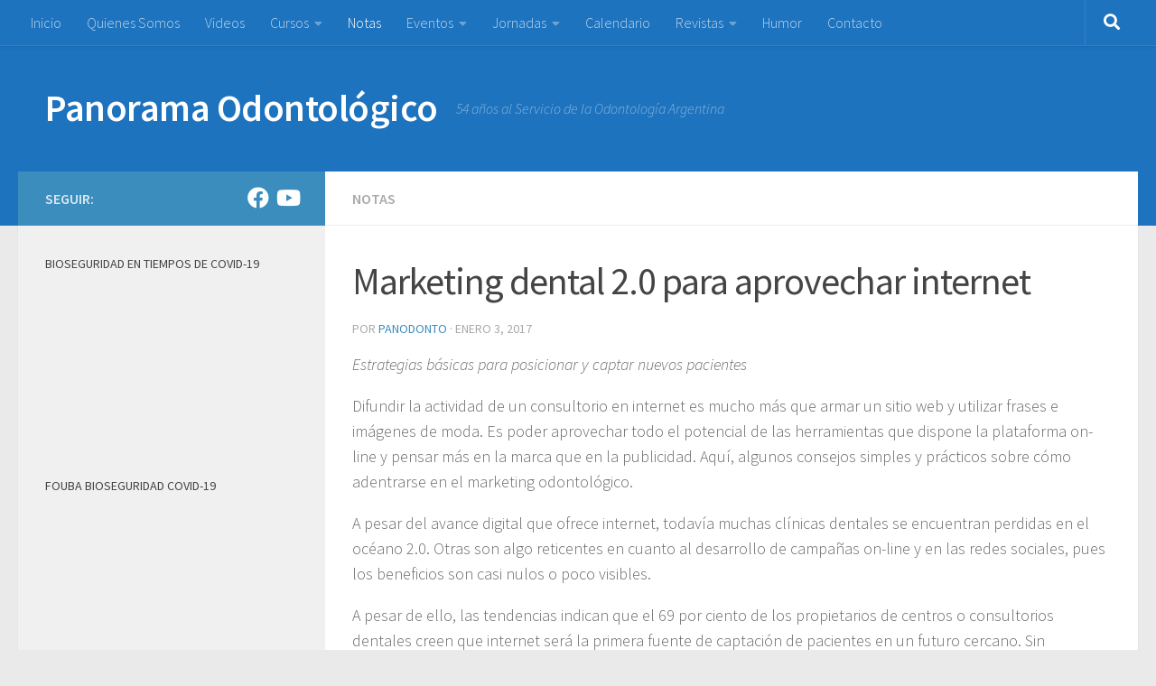

--- FILE ---
content_type: text/html; charset=UTF-8
request_url: https://panodonto.com.ar/marketing-dental-2-0-para-aprovechar-internet/
body_size: 20589
content:
<!DOCTYPE html>
<html class="no-js" lang="es">
<head>
  <meta charset="UTF-8">
  <meta name="viewport" content="width=device-width, initial-scale=1.0">
  <link rel="profile" href="https://gmpg.org/xfn/11" />
  <link rel="pingback" href="https://panodonto.com.ar/xmlrpc.php">

  <title>Marketing dental 2.0 para aprovechar internet &#8211; Panorama Odontológico</title>
<meta name='robots' content='max-image-preview:large' />
<script>document.documentElement.className = document.documentElement.className.replace("no-js","js");</script>
<link rel="alternate" type="application/rss+xml" title="Panorama Odontológico &raquo; Feed" href="https://panodonto.com.ar/feed/" />
<link id="hu-user-gfont" href="//fonts.googleapis.com/css?family=Source+Sans+Pro:400,300italic,300,400italic,600&subset=latin,latin-ext" rel="stylesheet" type="text/css"><script>
window._wpemojiSettings = {"baseUrl":"https:\/\/s.w.org\/images\/core\/emoji\/14.0.0\/72x72\/","ext":".png","svgUrl":"https:\/\/s.w.org\/images\/core\/emoji\/14.0.0\/svg\/","svgExt":".svg","source":{"concatemoji":"https:\/\/panodonto.com.ar\/wp-includes\/js\/wp-emoji-release.min.js?ver=6.2.8"}};
/*! This file is auto-generated */
!function(e,a,t){var n,r,o,i=a.createElement("canvas"),p=i.getContext&&i.getContext("2d");function s(e,t){p.clearRect(0,0,i.width,i.height),p.fillText(e,0,0);e=i.toDataURL();return p.clearRect(0,0,i.width,i.height),p.fillText(t,0,0),e===i.toDataURL()}function c(e){var t=a.createElement("script");t.src=e,t.defer=t.type="text/javascript",a.getElementsByTagName("head")[0].appendChild(t)}for(o=Array("flag","emoji"),t.supports={everything:!0,everythingExceptFlag:!0},r=0;r<o.length;r++)t.supports[o[r]]=function(e){if(p&&p.fillText)switch(p.textBaseline="top",p.font="600 32px Arial",e){case"flag":return s("\ud83c\udff3\ufe0f\u200d\u26a7\ufe0f","\ud83c\udff3\ufe0f\u200b\u26a7\ufe0f")?!1:!s("\ud83c\uddfa\ud83c\uddf3","\ud83c\uddfa\u200b\ud83c\uddf3")&&!s("\ud83c\udff4\udb40\udc67\udb40\udc62\udb40\udc65\udb40\udc6e\udb40\udc67\udb40\udc7f","\ud83c\udff4\u200b\udb40\udc67\u200b\udb40\udc62\u200b\udb40\udc65\u200b\udb40\udc6e\u200b\udb40\udc67\u200b\udb40\udc7f");case"emoji":return!s("\ud83e\udef1\ud83c\udffb\u200d\ud83e\udef2\ud83c\udfff","\ud83e\udef1\ud83c\udffb\u200b\ud83e\udef2\ud83c\udfff")}return!1}(o[r]),t.supports.everything=t.supports.everything&&t.supports[o[r]],"flag"!==o[r]&&(t.supports.everythingExceptFlag=t.supports.everythingExceptFlag&&t.supports[o[r]]);t.supports.everythingExceptFlag=t.supports.everythingExceptFlag&&!t.supports.flag,t.DOMReady=!1,t.readyCallback=function(){t.DOMReady=!0},t.supports.everything||(n=function(){t.readyCallback()},a.addEventListener?(a.addEventListener("DOMContentLoaded",n,!1),e.addEventListener("load",n,!1)):(e.attachEvent("onload",n),a.attachEvent("onreadystatechange",function(){"complete"===a.readyState&&t.readyCallback()})),(e=t.source||{}).concatemoji?c(e.concatemoji):e.wpemoji&&e.twemoji&&(c(e.twemoji),c(e.wpemoji)))}(window,document,window._wpemojiSettings);
</script>
<style>
img.wp-smiley,
img.emoji {
	display: inline !important;
	border: none !important;
	box-shadow: none !important;
	height: 1em !important;
	width: 1em !important;
	margin: 0 0.07em !important;
	vertical-align: -0.1em !important;
	background: none !important;
	padding: 0 !important;
}
</style>
	<link rel='stylesheet' id='wp-block-library-css' href='https://panodonto.com.ar/wp-includes/css/dist/block-library/style.min.css?ver=6.2.8' media='all' />
<link rel='stylesheet' id='classic-theme-styles-css' href='https://panodonto.com.ar/wp-includes/css/classic-themes.min.css?ver=6.2.8' media='all' />
<style id='global-styles-inline-css'>
body{--wp--preset--color--black: #000000;--wp--preset--color--cyan-bluish-gray: #abb8c3;--wp--preset--color--white: #ffffff;--wp--preset--color--pale-pink: #f78da7;--wp--preset--color--vivid-red: #cf2e2e;--wp--preset--color--luminous-vivid-orange: #ff6900;--wp--preset--color--luminous-vivid-amber: #fcb900;--wp--preset--color--light-green-cyan: #7bdcb5;--wp--preset--color--vivid-green-cyan: #00d084;--wp--preset--color--pale-cyan-blue: #8ed1fc;--wp--preset--color--vivid-cyan-blue: #0693e3;--wp--preset--color--vivid-purple: #9b51e0;--wp--preset--gradient--vivid-cyan-blue-to-vivid-purple: linear-gradient(135deg,rgba(6,147,227,1) 0%,rgb(155,81,224) 100%);--wp--preset--gradient--light-green-cyan-to-vivid-green-cyan: linear-gradient(135deg,rgb(122,220,180) 0%,rgb(0,208,130) 100%);--wp--preset--gradient--luminous-vivid-amber-to-luminous-vivid-orange: linear-gradient(135deg,rgba(252,185,0,1) 0%,rgba(255,105,0,1) 100%);--wp--preset--gradient--luminous-vivid-orange-to-vivid-red: linear-gradient(135deg,rgba(255,105,0,1) 0%,rgb(207,46,46) 100%);--wp--preset--gradient--very-light-gray-to-cyan-bluish-gray: linear-gradient(135deg,rgb(238,238,238) 0%,rgb(169,184,195) 100%);--wp--preset--gradient--cool-to-warm-spectrum: linear-gradient(135deg,rgb(74,234,220) 0%,rgb(151,120,209) 20%,rgb(207,42,186) 40%,rgb(238,44,130) 60%,rgb(251,105,98) 80%,rgb(254,248,76) 100%);--wp--preset--gradient--blush-light-purple: linear-gradient(135deg,rgb(255,206,236) 0%,rgb(152,150,240) 100%);--wp--preset--gradient--blush-bordeaux: linear-gradient(135deg,rgb(254,205,165) 0%,rgb(254,45,45) 50%,rgb(107,0,62) 100%);--wp--preset--gradient--luminous-dusk: linear-gradient(135deg,rgb(255,203,112) 0%,rgb(199,81,192) 50%,rgb(65,88,208) 100%);--wp--preset--gradient--pale-ocean: linear-gradient(135deg,rgb(255,245,203) 0%,rgb(182,227,212) 50%,rgb(51,167,181) 100%);--wp--preset--gradient--electric-grass: linear-gradient(135deg,rgb(202,248,128) 0%,rgb(113,206,126) 100%);--wp--preset--gradient--midnight: linear-gradient(135deg,rgb(2,3,129) 0%,rgb(40,116,252) 100%);--wp--preset--duotone--dark-grayscale: url('#wp-duotone-dark-grayscale');--wp--preset--duotone--grayscale: url('#wp-duotone-grayscale');--wp--preset--duotone--purple-yellow: url('#wp-duotone-purple-yellow');--wp--preset--duotone--blue-red: url('#wp-duotone-blue-red');--wp--preset--duotone--midnight: url('#wp-duotone-midnight');--wp--preset--duotone--magenta-yellow: url('#wp-duotone-magenta-yellow');--wp--preset--duotone--purple-green: url('#wp-duotone-purple-green');--wp--preset--duotone--blue-orange: url('#wp-duotone-blue-orange');--wp--preset--font-size--small: 13px;--wp--preset--font-size--medium: 20px;--wp--preset--font-size--large: 36px;--wp--preset--font-size--x-large: 42px;--wp--preset--spacing--20: 0.44rem;--wp--preset--spacing--30: 0.67rem;--wp--preset--spacing--40: 1rem;--wp--preset--spacing--50: 1.5rem;--wp--preset--spacing--60: 2.25rem;--wp--preset--spacing--70: 3.38rem;--wp--preset--spacing--80: 5.06rem;--wp--preset--shadow--natural: 6px 6px 9px rgba(0, 0, 0, 0.2);--wp--preset--shadow--deep: 12px 12px 50px rgba(0, 0, 0, 0.4);--wp--preset--shadow--sharp: 6px 6px 0px rgba(0, 0, 0, 0.2);--wp--preset--shadow--outlined: 6px 6px 0px -3px rgba(255, 255, 255, 1), 6px 6px rgba(0, 0, 0, 1);--wp--preset--shadow--crisp: 6px 6px 0px rgba(0, 0, 0, 1);}:where(.is-layout-flex){gap: 0.5em;}body .is-layout-flow > .alignleft{float: left;margin-inline-start: 0;margin-inline-end: 2em;}body .is-layout-flow > .alignright{float: right;margin-inline-start: 2em;margin-inline-end: 0;}body .is-layout-flow > .aligncenter{margin-left: auto !important;margin-right: auto !important;}body .is-layout-constrained > .alignleft{float: left;margin-inline-start: 0;margin-inline-end: 2em;}body .is-layout-constrained > .alignright{float: right;margin-inline-start: 2em;margin-inline-end: 0;}body .is-layout-constrained > .aligncenter{margin-left: auto !important;margin-right: auto !important;}body .is-layout-constrained > :where(:not(.alignleft):not(.alignright):not(.alignfull)){max-width: var(--wp--style--global--content-size);margin-left: auto !important;margin-right: auto !important;}body .is-layout-constrained > .alignwide{max-width: var(--wp--style--global--wide-size);}body .is-layout-flex{display: flex;}body .is-layout-flex{flex-wrap: wrap;align-items: center;}body .is-layout-flex > *{margin: 0;}:where(.wp-block-columns.is-layout-flex){gap: 2em;}.has-black-color{color: var(--wp--preset--color--black) !important;}.has-cyan-bluish-gray-color{color: var(--wp--preset--color--cyan-bluish-gray) !important;}.has-white-color{color: var(--wp--preset--color--white) !important;}.has-pale-pink-color{color: var(--wp--preset--color--pale-pink) !important;}.has-vivid-red-color{color: var(--wp--preset--color--vivid-red) !important;}.has-luminous-vivid-orange-color{color: var(--wp--preset--color--luminous-vivid-orange) !important;}.has-luminous-vivid-amber-color{color: var(--wp--preset--color--luminous-vivid-amber) !important;}.has-light-green-cyan-color{color: var(--wp--preset--color--light-green-cyan) !important;}.has-vivid-green-cyan-color{color: var(--wp--preset--color--vivid-green-cyan) !important;}.has-pale-cyan-blue-color{color: var(--wp--preset--color--pale-cyan-blue) !important;}.has-vivid-cyan-blue-color{color: var(--wp--preset--color--vivid-cyan-blue) !important;}.has-vivid-purple-color{color: var(--wp--preset--color--vivid-purple) !important;}.has-black-background-color{background-color: var(--wp--preset--color--black) !important;}.has-cyan-bluish-gray-background-color{background-color: var(--wp--preset--color--cyan-bluish-gray) !important;}.has-white-background-color{background-color: var(--wp--preset--color--white) !important;}.has-pale-pink-background-color{background-color: var(--wp--preset--color--pale-pink) !important;}.has-vivid-red-background-color{background-color: var(--wp--preset--color--vivid-red) !important;}.has-luminous-vivid-orange-background-color{background-color: var(--wp--preset--color--luminous-vivid-orange) !important;}.has-luminous-vivid-amber-background-color{background-color: var(--wp--preset--color--luminous-vivid-amber) !important;}.has-light-green-cyan-background-color{background-color: var(--wp--preset--color--light-green-cyan) !important;}.has-vivid-green-cyan-background-color{background-color: var(--wp--preset--color--vivid-green-cyan) !important;}.has-pale-cyan-blue-background-color{background-color: var(--wp--preset--color--pale-cyan-blue) !important;}.has-vivid-cyan-blue-background-color{background-color: var(--wp--preset--color--vivid-cyan-blue) !important;}.has-vivid-purple-background-color{background-color: var(--wp--preset--color--vivid-purple) !important;}.has-black-border-color{border-color: var(--wp--preset--color--black) !important;}.has-cyan-bluish-gray-border-color{border-color: var(--wp--preset--color--cyan-bluish-gray) !important;}.has-white-border-color{border-color: var(--wp--preset--color--white) !important;}.has-pale-pink-border-color{border-color: var(--wp--preset--color--pale-pink) !important;}.has-vivid-red-border-color{border-color: var(--wp--preset--color--vivid-red) !important;}.has-luminous-vivid-orange-border-color{border-color: var(--wp--preset--color--luminous-vivid-orange) !important;}.has-luminous-vivid-amber-border-color{border-color: var(--wp--preset--color--luminous-vivid-amber) !important;}.has-light-green-cyan-border-color{border-color: var(--wp--preset--color--light-green-cyan) !important;}.has-vivid-green-cyan-border-color{border-color: var(--wp--preset--color--vivid-green-cyan) !important;}.has-pale-cyan-blue-border-color{border-color: var(--wp--preset--color--pale-cyan-blue) !important;}.has-vivid-cyan-blue-border-color{border-color: var(--wp--preset--color--vivid-cyan-blue) !important;}.has-vivid-purple-border-color{border-color: var(--wp--preset--color--vivid-purple) !important;}.has-vivid-cyan-blue-to-vivid-purple-gradient-background{background: var(--wp--preset--gradient--vivid-cyan-blue-to-vivid-purple) !important;}.has-light-green-cyan-to-vivid-green-cyan-gradient-background{background: var(--wp--preset--gradient--light-green-cyan-to-vivid-green-cyan) !important;}.has-luminous-vivid-amber-to-luminous-vivid-orange-gradient-background{background: var(--wp--preset--gradient--luminous-vivid-amber-to-luminous-vivid-orange) !important;}.has-luminous-vivid-orange-to-vivid-red-gradient-background{background: var(--wp--preset--gradient--luminous-vivid-orange-to-vivid-red) !important;}.has-very-light-gray-to-cyan-bluish-gray-gradient-background{background: var(--wp--preset--gradient--very-light-gray-to-cyan-bluish-gray) !important;}.has-cool-to-warm-spectrum-gradient-background{background: var(--wp--preset--gradient--cool-to-warm-spectrum) !important;}.has-blush-light-purple-gradient-background{background: var(--wp--preset--gradient--blush-light-purple) !important;}.has-blush-bordeaux-gradient-background{background: var(--wp--preset--gradient--blush-bordeaux) !important;}.has-luminous-dusk-gradient-background{background: var(--wp--preset--gradient--luminous-dusk) !important;}.has-pale-ocean-gradient-background{background: var(--wp--preset--gradient--pale-ocean) !important;}.has-electric-grass-gradient-background{background: var(--wp--preset--gradient--electric-grass) !important;}.has-midnight-gradient-background{background: var(--wp--preset--gradient--midnight) !important;}.has-small-font-size{font-size: var(--wp--preset--font-size--small) !important;}.has-medium-font-size{font-size: var(--wp--preset--font-size--medium) !important;}.has-large-font-size{font-size: var(--wp--preset--font-size--large) !important;}.has-x-large-font-size{font-size: var(--wp--preset--font-size--x-large) !important;}
.wp-block-navigation a:where(:not(.wp-element-button)){color: inherit;}
:where(.wp-block-columns.is-layout-flex){gap: 2em;}
.wp-block-pullquote{font-size: 1.5em;line-height: 1.6;}
</style>
<link rel='stylesheet' id='hueman-main-style-css' href='https://panodonto.com.ar/wp-content/themes/hueman/assets/front/css/main.min.css?ver=3.7.23' media='all' />
<style id='hueman-main-style-inline-css'>
body { font-family:'Source Sans Pro', Arial, sans-serif;font-size:1.00rem }@media only screen and (min-width: 720px) {
        .nav > li { font-size:1.00rem; }
      }::selection { background-color: #3b8dbd; }
::-moz-selection { background-color: #3b8dbd; }a,a>span.hu-external::after,.themeform label .required,#flexslider-featured .flex-direction-nav .flex-next:hover,#flexslider-featured .flex-direction-nav .flex-prev:hover,.post-hover:hover .post-title a,.post-title a:hover,.sidebar.s1 .post-nav li a:hover i,.content .post-nav li a:hover i,.post-related a:hover,.sidebar.s1 .widget_rss ul li a,#footer .widget_rss ul li a,.sidebar.s1 .widget_calendar a,#footer .widget_calendar a,.sidebar.s1 .alx-tab .tab-item-category a,.sidebar.s1 .alx-posts .post-item-category a,.sidebar.s1 .alx-tab li:hover .tab-item-title a,.sidebar.s1 .alx-tab li:hover .tab-item-comment a,.sidebar.s1 .alx-posts li:hover .post-item-title a,#footer .alx-tab .tab-item-category a,#footer .alx-posts .post-item-category a,#footer .alx-tab li:hover .tab-item-title a,#footer .alx-tab li:hover .tab-item-comment a,#footer .alx-posts li:hover .post-item-title a,.comment-tabs li.active a,.comment-awaiting-moderation,.child-menu a:hover,.child-menu .current_page_item > a,.wp-pagenavi a{ color: #3b8dbd; }input[type="submit"],.themeform button[type="submit"],.sidebar.s1 .sidebar-top,.sidebar.s1 .sidebar-toggle,#flexslider-featured .flex-control-nav li a.flex-active,.post-tags a:hover,.sidebar.s1 .widget_calendar caption,#footer .widget_calendar caption,.author-bio .bio-avatar:after,.commentlist li.bypostauthor > .comment-body:after,.commentlist li.comment-author-admin > .comment-body:after{ background-color: #3b8dbd; }.post-format .format-container { border-color: #3b8dbd; }.sidebar.s1 .alx-tabs-nav li.active a,#footer .alx-tabs-nav li.active a,.comment-tabs li.active a,.wp-pagenavi a:hover,.wp-pagenavi a:active,.wp-pagenavi span.current{ border-bottom-color: #3b8dbd!important; }.sidebar.s2 .post-nav li a:hover i,
.sidebar.s2 .widget_rss ul li a,
.sidebar.s2 .widget_calendar a,
.sidebar.s2 .alx-tab .tab-item-category a,
.sidebar.s2 .alx-posts .post-item-category a,
.sidebar.s2 .alx-tab li:hover .tab-item-title a,
.sidebar.s2 .alx-tab li:hover .tab-item-comment a,
.sidebar.s2 .alx-posts li:hover .post-item-title a { color: #1e73be; }
.sidebar.s2 .sidebar-top,.sidebar.s2 .sidebar-toggle,.post-comments,.jp-play-bar,.jp-volume-bar-value,.sidebar.s2 .widget_calendar caption{ background-color: #1e73be; }.sidebar.s2 .alx-tabs-nav li.active a { border-bottom-color: #1e73be; }
.post-comments::before { border-right-color: #1e73be; }
      .search-expand,
              #nav-topbar.nav-container { background-color: #1e73be}@media only screen and (min-width: 720px) {
                #nav-topbar .nav ul { background-color: #1e73be; }
              }.is-scrolled #header .nav-container.desktop-sticky,
              .is-scrolled #header .search-expand { background-color: #1e73be; background-color: rgba(30,115,190,0.90) }.is-scrolled .topbar-transparent #nav-topbar.desktop-sticky .nav ul { background-color: #1e73be; background-color: rgba(30,115,190,0.95) }#header { background-color: #1e73be; }
@media only screen and (min-width: 720px) {
  #nav-header .nav ul { background-color: #1e73be; }
}
        #header #nav-mobile { background-color: #33363b; }.is-scrolled #header #nav-mobile { background-color: #33363b; background-color: rgba(51,54,59,0.90) }#nav-header.nav-container, #main-header-search .search-expand { background-color: #1e73be; }
@media only screen and (min-width: 720px) {
  #nav-header .nav ul { background-color: #1e73be; }
}
        #footer-bottom { background-color: #1e73be; }img { -webkit-border-radius: 3px; border-radius: 3px; }body { background-color: #eaeaea; }
</style>
<link rel='stylesheet' id='hueman-font-awesome-css' href='https://panodonto.com.ar/wp-content/themes/hueman/assets/front/css/font-awesome.min.css?ver=3.7.23' media='all' />
<script src='https://panodonto.com.ar/wp-includes/js/jquery/jquery.min.js?ver=3.6.4' id='jquery-core-js'></script>
<script src='https://panodonto.com.ar/wp-includes/js/jquery/jquery-migrate.min.js?ver=3.4.0' id='jquery-migrate-js'></script>
<link rel="https://api.w.org/" href="https://panodonto.com.ar/wp-json/" /><link rel="alternate" type="application/json" href="https://panodonto.com.ar/wp-json/wp/v2/posts/9612" /><link rel="EditURI" type="application/rsd+xml" title="RSD" href="https://panodonto.com.ar/xmlrpc.php?rsd" />
<link rel="wlwmanifest" type="application/wlwmanifest+xml" href="https://panodonto.com.ar/wp-includes/wlwmanifest.xml" />
<meta name="generator" content="WordPress 6.2.8" />
<link rel="canonical" href="https://panodonto.com.ar/marketing-dental-2-0-para-aprovechar-internet/" />
<link rel='shortlink' href='https://panodonto.com.ar/?p=9612' />
<link rel="alternate" type="application/json+oembed" href="https://panodonto.com.ar/wp-json/oembed/1.0/embed?url=https%3A%2F%2Fpanodonto.com.ar%2Fmarketing-dental-2-0-para-aprovechar-internet%2F" />
<link rel="alternate" type="text/xml+oembed" href="https://panodonto.com.ar/wp-json/oembed/1.0/embed?url=https%3A%2F%2Fpanodonto.com.ar%2Fmarketing-dental-2-0-para-aprovechar-internet%2F&#038;format=xml" />
    <link rel="preload" as="font" type="font/woff2" href="https://panodonto.com.ar/wp-content/themes/hueman/assets/front/webfonts/fa-brands-400.woff2?v=5.15.2" crossorigin="anonymous"/>
    <link rel="preload" as="font" type="font/woff2" href="https://panodonto.com.ar/wp-content/themes/hueman/assets/front/webfonts/fa-regular-400.woff2?v=5.15.2" crossorigin="anonymous"/>
    <link rel="preload" as="font" type="font/woff2" href="https://panodonto.com.ar/wp-content/themes/hueman/assets/front/webfonts/fa-solid-900.woff2?v=5.15.2" crossorigin="anonymous"/>
  <!--[if lt IE 9]>
<script src="https://panodonto.com.ar/wp-content/themes/hueman/assets/front/js/ie/html5shiv-printshiv.min.js"></script>
<script src="https://panodonto.com.ar/wp-content/themes/hueman/assets/front/js/ie/selectivizr.js"></script>
<![endif]-->
</head>

<body class="post-template-default single single-post postid-9612 single-format-standard wp-embed-responsive col-2cr full-width topbar-enabled mobile-sidebar-hide-s2 header-desktop-sticky header-mobile-sticky hueman-3-7-23 chrome">
<svg xmlns="http://www.w3.org/2000/svg" viewBox="0 0 0 0" width="0" height="0" focusable="false" role="none" style="visibility: hidden; position: absolute; left: -9999px; overflow: hidden;" ><defs><filter id="wp-duotone-dark-grayscale"><feColorMatrix color-interpolation-filters="sRGB" type="matrix" values=" .299 .587 .114 0 0 .299 .587 .114 0 0 .299 .587 .114 0 0 .299 .587 .114 0 0 " /><feComponentTransfer color-interpolation-filters="sRGB" ><feFuncR type="table" tableValues="0 0.49803921568627" /><feFuncG type="table" tableValues="0 0.49803921568627" /><feFuncB type="table" tableValues="0 0.49803921568627" /><feFuncA type="table" tableValues="1 1" /></feComponentTransfer><feComposite in2="SourceGraphic" operator="in" /></filter></defs></svg><svg xmlns="http://www.w3.org/2000/svg" viewBox="0 0 0 0" width="0" height="0" focusable="false" role="none" style="visibility: hidden; position: absolute; left: -9999px; overflow: hidden;" ><defs><filter id="wp-duotone-grayscale"><feColorMatrix color-interpolation-filters="sRGB" type="matrix" values=" .299 .587 .114 0 0 .299 .587 .114 0 0 .299 .587 .114 0 0 .299 .587 .114 0 0 " /><feComponentTransfer color-interpolation-filters="sRGB" ><feFuncR type="table" tableValues="0 1" /><feFuncG type="table" tableValues="0 1" /><feFuncB type="table" tableValues="0 1" /><feFuncA type="table" tableValues="1 1" /></feComponentTransfer><feComposite in2="SourceGraphic" operator="in" /></filter></defs></svg><svg xmlns="http://www.w3.org/2000/svg" viewBox="0 0 0 0" width="0" height="0" focusable="false" role="none" style="visibility: hidden; position: absolute; left: -9999px; overflow: hidden;" ><defs><filter id="wp-duotone-purple-yellow"><feColorMatrix color-interpolation-filters="sRGB" type="matrix" values=" .299 .587 .114 0 0 .299 .587 .114 0 0 .299 .587 .114 0 0 .299 .587 .114 0 0 " /><feComponentTransfer color-interpolation-filters="sRGB" ><feFuncR type="table" tableValues="0.54901960784314 0.98823529411765" /><feFuncG type="table" tableValues="0 1" /><feFuncB type="table" tableValues="0.71764705882353 0.25490196078431" /><feFuncA type="table" tableValues="1 1" /></feComponentTransfer><feComposite in2="SourceGraphic" operator="in" /></filter></defs></svg><svg xmlns="http://www.w3.org/2000/svg" viewBox="0 0 0 0" width="0" height="0" focusable="false" role="none" style="visibility: hidden; position: absolute; left: -9999px; overflow: hidden;" ><defs><filter id="wp-duotone-blue-red"><feColorMatrix color-interpolation-filters="sRGB" type="matrix" values=" .299 .587 .114 0 0 .299 .587 .114 0 0 .299 .587 .114 0 0 .299 .587 .114 0 0 " /><feComponentTransfer color-interpolation-filters="sRGB" ><feFuncR type="table" tableValues="0 1" /><feFuncG type="table" tableValues="0 0.27843137254902" /><feFuncB type="table" tableValues="0.5921568627451 0.27843137254902" /><feFuncA type="table" tableValues="1 1" /></feComponentTransfer><feComposite in2="SourceGraphic" operator="in" /></filter></defs></svg><svg xmlns="http://www.w3.org/2000/svg" viewBox="0 0 0 0" width="0" height="0" focusable="false" role="none" style="visibility: hidden; position: absolute; left: -9999px; overflow: hidden;" ><defs><filter id="wp-duotone-midnight"><feColorMatrix color-interpolation-filters="sRGB" type="matrix" values=" .299 .587 .114 0 0 .299 .587 .114 0 0 .299 .587 .114 0 0 .299 .587 .114 0 0 " /><feComponentTransfer color-interpolation-filters="sRGB" ><feFuncR type="table" tableValues="0 0" /><feFuncG type="table" tableValues="0 0.64705882352941" /><feFuncB type="table" tableValues="0 1" /><feFuncA type="table" tableValues="1 1" /></feComponentTransfer><feComposite in2="SourceGraphic" operator="in" /></filter></defs></svg><svg xmlns="http://www.w3.org/2000/svg" viewBox="0 0 0 0" width="0" height="0" focusable="false" role="none" style="visibility: hidden; position: absolute; left: -9999px; overflow: hidden;" ><defs><filter id="wp-duotone-magenta-yellow"><feColorMatrix color-interpolation-filters="sRGB" type="matrix" values=" .299 .587 .114 0 0 .299 .587 .114 0 0 .299 .587 .114 0 0 .299 .587 .114 0 0 " /><feComponentTransfer color-interpolation-filters="sRGB" ><feFuncR type="table" tableValues="0.78039215686275 1" /><feFuncG type="table" tableValues="0 0.94901960784314" /><feFuncB type="table" tableValues="0.35294117647059 0.47058823529412" /><feFuncA type="table" tableValues="1 1" /></feComponentTransfer><feComposite in2="SourceGraphic" operator="in" /></filter></defs></svg><svg xmlns="http://www.w3.org/2000/svg" viewBox="0 0 0 0" width="0" height="0" focusable="false" role="none" style="visibility: hidden; position: absolute; left: -9999px; overflow: hidden;" ><defs><filter id="wp-duotone-purple-green"><feColorMatrix color-interpolation-filters="sRGB" type="matrix" values=" .299 .587 .114 0 0 .299 .587 .114 0 0 .299 .587 .114 0 0 .299 .587 .114 0 0 " /><feComponentTransfer color-interpolation-filters="sRGB" ><feFuncR type="table" tableValues="0.65098039215686 0.40392156862745" /><feFuncG type="table" tableValues="0 1" /><feFuncB type="table" tableValues="0.44705882352941 0.4" /><feFuncA type="table" tableValues="1 1" /></feComponentTransfer><feComposite in2="SourceGraphic" operator="in" /></filter></defs></svg><svg xmlns="http://www.w3.org/2000/svg" viewBox="0 0 0 0" width="0" height="0" focusable="false" role="none" style="visibility: hidden; position: absolute; left: -9999px; overflow: hidden;" ><defs><filter id="wp-duotone-blue-orange"><feColorMatrix color-interpolation-filters="sRGB" type="matrix" values=" .299 .587 .114 0 0 .299 .587 .114 0 0 .299 .587 .114 0 0 .299 .587 .114 0 0 " /><feComponentTransfer color-interpolation-filters="sRGB" ><feFuncR type="table" tableValues="0.098039215686275 1" /><feFuncG type="table" tableValues="0 0.66274509803922" /><feFuncB type="table" tableValues="0.84705882352941 0.41960784313725" /><feFuncA type="table" tableValues="1 1" /></feComponentTransfer><feComposite in2="SourceGraphic" operator="in" /></filter></defs></svg><div id="wrapper">
  <a class="screen-reader-text skip-link" href="#content">Saltar al contenido</a>
  
  <header id="header" class="main-menu-mobile-on one-mobile-menu main_menu header-ads-desktop  topbar-transparent no-header-img">
        <nav class="nav-container group mobile-menu mobile-sticky no-menu-assigned" id="nav-mobile" data-menu-id="header-1">
  <div class="mobile-title-logo-in-header"><p class="site-title">                  <a class="custom-logo-link" href="https://panodonto.com.ar/" rel="home" title="Panorama Odontológico | Inicio">Panorama Odontológico</a>                </p></div>
        
                    <!-- <div class="ham__navbar-toggler collapsed" aria-expanded="false">
          <div class="ham__navbar-span-wrapper">
            <span class="ham-toggler-menu__span"></span>
          </div>
        </div> -->
        <button class="ham__navbar-toggler-two collapsed" title="Menu" aria-expanded="false">
          <span class="ham__navbar-span-wrapper">
            <span class="line line-1"></span>
            <span class="line line-2"></span>
            <span class="line line-3"></span>
          </span>
        </button>
            
      <div class="nav-text"></div>
      <div class="nav-wrap container">
                  <ul class="nav container-inner group mobile-search">
                            <li>
                  <form role="search" method="get" class="search-form" action="https://panodonto.com.ar/">
				<label>
					<span class="screen-reader-text">Buscar:</span>
					<input type="search" class="search-field" placeholder="Buscar &hellip;" value="" name="s" />
				</label>
				<input type="submit" class="search-submit" value="Buscar" />
			</form>                </li>
                      </ul>
                <ul id="menu-menu-principal" class="nav container-inner group"><li id="menu-item-4716" class="menu-item menu-item-type-custom menu-item-object-custom menu-item-home menu-item-4716"><a href="http://panodonto.com.ar">Inicio</a></li>
<li id="menu-item-4719" class="menu-item menu-item-type-post_type menu-item-object-page menu-item-4719"><a href="https://panodonto.com.ar/inicio/">Quienes Somos</a></li>
<li id="menu-item-4717" class="menu-item menu-item-type-taxonomy menu-item-object-category menu-item-4717"><a title="Videos de Panodonto" href="https://panodonto.com.ar/category/videos/">Videos</a></li>
<li id="menu-item-4718" class="menu-item menu-item-type-taxonomy menu-item-object-category menu-item-has-children menu-item-4718"><a href="https://panodonto.com.ar/category/cursos/">Cursos</a>
<ul class="sub-menu">
	<li id="menu-item-4720" class="menu-item menu-item-type-taxonomy menu-item-object-category menu-item-has-children menu-item-4720"><a href="https://panodonto.com.ar/category/cursos/cursos-de-odontologia-por-facultad/">Por Facultad</a>
	<ul class="sub-menu">
		<li id="menu-item-4748" class="menu-item menu-item-type-taxonomy menu-item-object-category menu-item-4748"><a href="https://panodonto.com.ar/category/cursos/cursos-de-odontologia-por-facultad/uba-por-instituciones/">UBA</a></li>
		<li id="menu-item-4749" class="menu-item menu-item-type-taxonomy menu-item-object-category menu-item-4749"><a href="https://panodonto.com.ar/category/cursos/cursos-de-odontologia-por-facultad/cursos-en-uca/">UCA</a></li>
		<li id="menu-item-7859" class="menu-item menu-item-type-taxonomy menu-item-object-category menu-item-7859"><a href="https://panodonto.com.ar/category/cursos/cursos-de-odontologia-por-facultad/univ-kennedy/">Univ. Kennedy</a></li>
		<li id="menu-item-4747" class="menu-item menu-item-type-taxonomy menu-item-object-category menu-item-4747"><a href="https://panodonto.com.ar/category/cursos/cursos-de-odontologia-por-facultad/universidad-maimonides/">Univ. Maimónides</a></li>
		<li id="menu-item-4750" class="menu-item menu-item-type-taxonomy menu-item-object-category menu-item-4750"><a href="https://panodonto.com.ar/category/cursos/cursos-de-odontologia-por-facultad/universidad-de-la-plata/">Univ. Nac. de La Plata</a></li>
		<li id="menu-item-4777" class="menu-item menu-item-type-taxonomy menu-item-object-category menu-item-4777"><a href="https://panodonto.com.ar/category/cursos/cursos-de-odontologia-por-facultad/usal-cursos-de-odontologia-por-facultad/">USAL – A.O.A.</a></li>
		<li id="menu-item-8678" class="menu-item menu-item-type-taxonomy menu-item-object-category menu-item-8678"><a href="https://panodonto.com.ar/category/cursos/cursos-de-odontologia-por-facultad/univ-de-cordoba/">Univ. Nac. de Córdoba</a></li>
	</ul>
</li>
	<li id="menu-item-4755" class="menu-item menu-item-type-taxonomy menu-item-object-category menu-item-has-children menu-item-4755"><a href="https://panodonto.com.ar/category/cursos/por-instituciones/">Por Instituciones</a>
	<ul class="sub-menu">
		<li id="menu-item-4778" class="menu-item menu-item-type-taxonomy menu-item-object-category menu-item-4778"><a href="https://panodonto.com.ar/category/cursos/por-instituciones/acadao/">ACADAO</a></li>
		<li id="menu-item-4828" class="menu-item menu-item-type-taxonomy menu-item-object-category menu-item-4828"><a href="https://panodonto.com.ar/category/cursos/por-instituciones/aoa-por-instituciones-cursos/">AOA</a></li>
		<li id="menu-item-4756" class="menu-item menu-item-type-taxonomy menu-item-object-category menu-item-4756"><a href="https://panodonto.com.ar/category/cursos/por-instituciones/ateneo-argentino-de-odontologia/">Ateneo Arg. de Odontología</a></li>
		<li id="menu-item-4757" class="menu-item menu-item-type-taxonomy menu-item-object-category menu-item-4757"><a href="https://panodonto.com.ar/category/cursos/por-instituciones/circulo-argentino-de-odontologia/">Circ. Arg. de Odontologia</a></li>
		<li id="menu-item-5256" class="menu-item menu-item-type-taxonomy menu-item-object-category menu-item-5256"><a href="https://panodonto.com.ar/category/cursos/por-instituciones/circulo-odontologico-de-cordoba/">Círc. Odontológico de Córdoba</a></li>
		<li id="menu-item-5327" class="menu-item menu-item-type-taxonomy menu-item-object-category menu-item-5327"><a href="https://panodonto.com.ar/category/cursos/por-instituciones/fundacion-creo/">Fundación Creo</a></li>
		<li id="menu-item-4758" class="menu-item menu-item-type-taxonomy menu-item-object-category menu-item-4758"><a href="https://panodonto.com.ar/category/cursos/por-instituciones/sociedad-argentina-de-ortodoncia/">Soc. Arg. de Ortodoncia</a></li>
		<li id="menu-item-5328" class="menu-item menu-item-type-taxonomy menu-item-object-category menu-item-5328"><a href="https://panodonto.com.ar/category/cursos/por-instituciones/univ-nac-de-cuyo/">Univ. Nac. de Cuyo</a></li>
		<li id="menu-item-7239" class="menu-item menu-item-type-taxonomy menu-item-object-category menu-item-7239"><a href="https://panodonto.com.ar/category/aaofm/">AAOFM</a></li>
		<li id="menu-item-9087" class="menu-item menu-item-type-taxonomy menu-item-object-category menu-item-9087"><a href="https://panodonto.com.ar/category/cursos/por-instituciones/circ-odontologico-de-parana/">Circ. Odontológico de Paraná</a></li>
	</ul>
</li>
</ul>
</li>
<li id="menu-item-4744" class="menu-item menu-item-type-taxonomy menu-item-object-category current-post-ancestor current-menu-parent current-post-parent menu-item-4744"><a href="https://panodonto.com.ar/category/notas/">Notas</a></li>
<li id="menu-item-4751" class="menu-item menu-item-type-taxonomy menu-item-object-category menu-item-has-children menu-item-4751"><a href="https://panodonto.com.ar/category/eventos-odontologicos/">Eventos</a>
<ul class="sub-menu">
	<li id="menu-item-4752" class="menu-item menu-item-type-taxonomy menu-item-object-category menu-item-4752"><a href="https://panodonto.com.ar/category/eventos-odontologicos/fotos-del-mes/">Fotos del mes</a></li>
</ul>
</li>
<li id="menu-item-4887" class="menu-item menu-item-type-taxonomy menu-item-object-category menu-item-has-children menu-item-4887"><a href="https://panodonto.com.ar/category/jornadas/">Jornadas</a>
<ul class="sub-menu">
	<li id="menu-item-4886" class="menu-item menu-item-type-post_type menu-item-object-page menu-item-4886"><a href="https://panodonto.com.ar/1-jornada/">1º Jornada</a></li>
	<li id="menu-item-5448" class="menu-item menu-item-type-taxonomy menu-item-object-category menu-item-5448"><a href="https://panodonto.com.ar/category/jornadas/50-aniversario/">50 Aniversario</a></li>
</ul>
</li>
<li id="menu-item-4746" class="menu-item menu-item-type-taxonomy menu-item-object-category menu-item-4746"><a href="https://panodonto.com.ar/category/eventos-odontologicos/calendario/">Calendario</a></li>
<li id="menu-item-4723" class="menu-item menu-item-type-post_type menu-item-object-page menu-item-has-children menu-item-4723"><a href="https://panodonto.com.ar/ultimas-revistas/">Revistas</a>
<ul class="sub-menu">
	<li id="menu-item-4724" class="menu-item menu-item-type-post_type menu-item-object-page menu-item-4724"><a href="https://panodonto.com.ar/panorama-odontologico-revista/">Revista Edición Junio 2019</a></li>
</ul>
</li>
<li id="menu-item-4753" class="menu-item menu-item-type-taxonomy menu-item-object-category menu-item-4753"><a href="https://panodonto.com.ar/category/humor/">Humor</a></li>
<li id="menu-item-4881" class="menu-item menu-item-type-post_type menu-item-object-page menu-item-4881"><a href="https://panodonto.com.ar/contacte-con-panodonto-com-ar/">Contacto</a></li>
</ul>      </div>
</nav><!--/#nav-topbar-->  
        <nav class="nav-container group desktop-menu desktop-sticky " id="nav-topbar" data-menu-id="header-2">
    <div class="nav-text"></div>
  <div class="topbar-toggle-down">
    <i class="fas fa-angle-double-down" aria-hidden="true" data-toggle="down" title="Expandir menú"></i>
    <i class="fas fa-angle-double-up" aria-hidden="true" data-toggle="up" title="Contraer Menú"></i>
  </div>
  <div class="nav-wrap container">
    <ul id="menu-menu-principal-1" class="nav container-inner group"><li class="menu-item menu-item-type-custom menu-item-object-custom menu-item-home menu-item-4716"><a href="http://panodonto.com.ar">Inicio</a></li>
<li class="menu-item menu-item-type-post_type menu-item-object-page menu-item-4719"><a href="https://panodonto.com.ar/inicio/">Quienes Somos</a></li>
<li class="menu-item menu-item-type-taxonomy menu-item-object-category menu-item-4717"><a title="Videos de Panodonto" href="https://panodonto.com.ar/category/videos/">Videos</a></li>
<li class="menu-item menu-item-type-taxonomy menu-item-object-category menu-item-has-children menu-item-4718"><a href="https://panodonto.com.ar/category/cursos/">Cursos</a>
<ul class="sub-menu">
	<li class="menu-item menu-item-type-taxonomy menu-item-object-category menu-item-has-children menu-item-4720"><a href="https://panodonto.com.ar/category/cursos/cursos-de-odontologia-por-facultad/">Por Facultad</a>
	<ul class="sub-menu">
		<li class="menu-item menu-item-type-taxonomy menu-item-object-category menu-item-4748"><a href="https://panodonto.com.ar/category/cursos/cursos-de-odontologia-por-facultad/uba-por-instituciones/">UBA</a></li>
		<li class="menu-item menu-item-type-taxonomy menu-item-object-category menu-item-4749"><a href="https://panodonto.com.ar/category/cursos/cursos-de-odontologia-por-facultad/cursos-en-uca/">UCA</a></li>
		<li class="menu-item menu-item-type-taxonomy menu-item-object-category menu-item-7859"><a href="https://panodonto.com.ar/category/cursos/cursos-de-odontologia-por-facultad/univ-kennedy/">Univ. Kennedy</a></li>
		<li class="menu-item menu-item-type-taxonomy menu-item-object-category menu-item-4747"><a href="https://panodonto.com.ar/category/cursos/cursos-de-odontologia-por-facultad/universidad-maimonides/">Univ. Maimónides</a></li>
		<li class="menu-item menu-item-type-taxonomy menu-item-object-category menu-item-4750"><a href="https://panodonto.com.ar/category/cursos/cursos-de-odontologia-por-facultad/universidad-de-la-plata/">Univ. Nac. de La Plata</a></li>
		<li class="menu-item menu-item-type-taxonomy menu-item-object-category menu-item-4777"><a href="https://panodonto.com.ar/category/cursos/cursos-de-odontologia-por-facultad/usal-cursos-de-odontologia-por-facultad/">USAL – A.O.A.</a></li>
		<li class="menu-item menu-item-type-taxonomy menu-item-object-category menu-item-8678"><a href="https://panodonto.com.ar/category/cursos/cursos-de-odontologia-por-facultad/univ-de-cordoba/">Univ. Nac. de Córdoba</a></li>
	</ul>
</li>
	<li class="menu-item menu-item-type-taxonomy menu-item-object-category menu-item-has-children menu-item-4755"><a href="https://panodonto.com.ar/category/cursos/por-instituciones/">Por Instituciones</a>
	<ul class="sub-menu">
		<li class="menu-item menu-item-type-taxonomy menu-item-object-category menu-item-4778"><a href="https://panodonto.com.ar/category/cursos/por-instituciones/acadao/">ACADAO</a></li>
		<li class="menu-item menu-item-type-taxonomy menu-item-object-category menu-item-4828"><a href="https://panodonto.com.ar/category/cursos/por-instituciones/aoa-por-instituciones-cursos/">AOA</a></li>
		<li class="menu-item menu-item-type-taxonomy menu-item-object-category menu-item-4756"><a href="https://panodonto.com.ar/category/cursos/por-instituciones/ateneo-argentino-de-odontologia/">Ateneo Arg. de Odontología</a></li>
		<li class="menu-item menu-item-type-taxonomy menu-item-object-category menu-item-4757"><a href="https://panodonto.com.ar/category/cursos/por-instituciones/circulo-argentino-de-odontologia/">Circ. Arg. de Odontologia</a></li>
		<li class="menu-item menu-item-type-taxonomy menu-item-object-category menu-item-5256"><a href="https://panodonto.com.ar/category/cursos/por-instituciones/circulo-odontologico-de-cordoba/">Círc. Odontológico de Córdoba</a></li>
		<li class="menu-item menu-item-type-taxonomy menu-item-object-category menu-item-5327"><a href="https://panodonto.com.ar/category/cursos/por-instituciones/fundacion-creo/">Fundación Creo</a></li>
		<li class="menu-item menu-item-type-taxonomy menu-item-object-category menu-item-4758"><a href="https://panodonto.com.ar/category/cursos/por-instituciones/sociedad-argentina-de-ortodoncia/">Soc. Arg. de Ortodoncia</a></li>
		<li class="menu-item menu-item-type-taxonomy menu-item-object-category menu-item-5328"><a href="https://panodonto.com.ar/category/cursos/por-instituciones/univ-nac-de-cuyo/">Univ. Nac. de Cuyo</a></li>
		<li class="menu-item menu-item-type-taxonomy menu-item-object-category menu-item-7239"><a href="https://panodonto.com.ar/category/aaofm/">AAOFM</a></li>
		<li class="menu-item menu-item-type-taxonomy menu-item-object-category menu-item-9087"><a href="https://panodonto.com.ar/category/cursos/por-instituciones/circ-odontologico-de-parana/">Circ. Odontológico de Paraná</a></li>
	</ul>
</li>
</ul>
</li>
<li class="menu-item menu-item-type-taxonomy menu-item-object-category current-post-ancestor current-menu-parent current-post-parent menu-item-4744"><a href="https://panodonto.com.ar/category/notas/">Notas</a></li>
<li class="menu-item menu-item-type-taxonomy menu-item-object-category menu-item-has-children menu-item-4751"><a href="https://panodonto.com.ar/category/eventos-odontologicos/">Eventos</a>
<ul class="sub-menu">
	<li class="menu-item menu-item-type-taxonomy menu-item-object-category menu-item-4752"><a href="https://panodonto.com.ar/category/eventos-odontologicos/fotos-del-mes/">Fotos del mes</a></li>
</ul>
</li>
<li class="menu-item menu-item-type-taxonomy menu-item-object-category menu-item-has-children menu-item-4887"><a href="https://panodonto.com.ar/category/jornadas/">Jornadas</a>
<ul class="sub-menu">
	<li class="menu-item menu-item-type-post_type menu-item-object-page menu-item-4886"><a href="https://panodonto.com.ar/1-jornada/">1º Jornada</a></li>
	<li class="menu-item menu-item-type-taxonomy menu-item-object-category menu-item-5448"><a href="https://panodonto.com.ar/category/jornadas/50-aniversario/">50 Aniversario</a></li>
</ul>
</li>
<li class="menu-item menu-item-type-taxonomy menu-item-object-category menu-item-4746"><a href="https://panodonto.com.ar/category/eventos-odontologicos/calendario/">Calendario</a></li>
<li class="menu-item menu-item-type-post_type menu-item-object-page menu-item-has-children menu-item-4723"><a href="https://panodonto.com.ar/ultimas-revistas/">Revistas</a>
<ul class="sub-menu">
	<li class="menu-item menu-item-type-post_type menu-item-object-page menu-item-4724"><a href="https://panodonto.com.ar/panorama-odontologico-revista/">Revista Edición Junio 2019</a></li>
</ul>
</li>
<li class="menu-item menu-item-type-taxonomy menu-item-object-category menu-item-4753"><a href="https://panodonto.com.ar/category/humor/">Humor</a></li>
<li class="menu-item menu-item-type-post_type menu-item-object-page menu-item-4881"><a href="https://panodonto.com.ar/contacte-con-panodonto-com-ar/">Contacto</a></li>
</ul>  </div>
      <div id="topbar-header-search" class="container">
      <div class="container-inner">
        <button class="toggle-search"><i class="fas fa-search"></i></button>
        <div class="search-expand">
          <div class="search-expand-inner"><form role="search" method="get" class="search-form" action="https://panodonto.com.ar/">
				<label>
					<span class="screen-reader-text">Buscar:</span>
					<input type="search" class="search-field" placeholder="Buscar &hellip;" value="" name="s" />
				</label>
				<input type="submit" class="search-submit" value="Buscar" />
			</form></div>
        </div>
      </div><!--/.container-inner-->
    </div><!--/.container-->
  
</nav><!--/#nav-topbar-->  
  <div class="container group">
        <div class="container-inner">

                    <div class="group hu-pad central-header-zone">
                  <div class="logo-tagline-group">
                      <p class="site-title">                  <a class="custom-logo-link" href="https://panodonto.com.ar/" rel="home" title="Panorama Odontológico | Inicio">Panorama Odontológico</a>                </p>                                                <p class="site-description">54 años al Servicio de la Odontología Argentina</p>
                                        </div>

                                        <div id="header-widgets">
                                                </div><!--/#header-ads-->
                                </div>
      
      
    </div><!--/.container-inner-->
      </div><!--/.container-->

</header><!--/#header-->
  
  <div class="container" id="page">
    <div class="container-inner">
            <div class="main">
        <div class="main-inner group">
          
              <main class="content" id="content">
              <div class="page-title hu-pad group">
          	    		<ul class="meta-single group">
    			<li class="category"><a href="https://panodonto.com.ar/category/notas/" rel="category tag">Notas</a></li>
    			    		</ul>
            
    </div><!--/.page-title-->
          <div class="hu-pad group">
              <article class="post-9612 post type-post status-publish format-standard has-post-thumbnail hentry category-notas">
    <div class="post-inner group">

      <h1 class="post-title entry-title">Marketing dental 2.0 para aprovechar internet</h1>
  <p class="post-byline">
       por     <span class="vcard author">
       <span class="fn"><a href="https://panodonto.com.ar/author/panorama-odontologico/" title="Entradas de panodonto" rel="author">panodonto</a></span>
     </span>
     &middot;
                          <span class="published">enero 3, 2017</span>
          </p>

                                
      <div class="clear"></div>

      <div class="entry themeform">
        <div class="entry-inner">
          <p><em>Estrategias básicas para posicionar y captar nuevos pacientes</em></p>
<p>Difundir la actividad de un consultorio en internet es mucho más que armar un sitio web y utilizar frases e imágenes de moda. Es poder aprovechar todo el potencial de las herramientas que dispone la plataforma on-line y pensar más en la marca que en la publicidad. Aquí, algunos consejos simples y prácticos sobre cómo adentrarse en el marketing odontológico.</p>
<p>A pesar del avance digital que ofrece internet, todavía muchas clínicas dentales se encuentran perdidas en el océano 2.0. Otras son algo reticentes en cuanto al desarrollo de campañas on-line y en las redes sociales, pues los beneficios son casi nulos o poco visibles.</p>
<p>A pesar de ello, las tendencias indican que el 69 por ciento de los propietarios de centros o consultorios dentales creen que internet será la primera fuente de captación de pacientes en un futuro cercano. Sin embargo, el 25 por ciento de ellos afirma no tener un plan de posicionamiento para su empresa de Odontología, de acuerdo a un estudio de tendencias de VP20 Consultores presentado en el I Foro de Excelencia en Gestión Dental.</p>
<p>El océano digital está lleno de pacientes con problemas bucodentales y dolores apremiantes, los cuales deben ser tratados rápidamente por especialistas. Dado que el mercado y la competencia en la red es cada vez mayor, la estrategia de una clínica o consultorio debe tener un tono diferenciador. Además, tiene que generar una conexión y confianza máxima entre los usuarios y la empresa para que los posibles nuevos pacientes se sientan decididos a acercarse a las marcas y depositar su confianza en ellas.</p>
<p>¿Quién no recurre a internet cuando necesita de algún servicio específico?</p>
<p>El uso del marketing 2.0 ayuda a desarrollar cualquier negocio y su poder es casi inimaginable para potenciar la marca personal, la reputación y visibilidad en la web. Es la transformación del marketing tradicional por el efecto de las redes sociales e internet; y se centra en el usuario y su relación con la promoción de un producto o servicio.</p>
<p>Por lo tanto, es necesario entender la importancia de saber cómo obtener el mejor rendimiento de las herramientas on-line y que no supongan un excesivo gasto para el bolsillo.</p>
<p>Existen pasos a seguir para que la estrategia de marketing dental pueda alcanzar la eficacia de la gestión 2.0 en la clínica o en el consultorio.</p>
<p>En primer lugar, es necesario crear una estrategia diferenciadora. Esto implica llevar a cabo un profundo análisis de la competencia, ver cuál es su presencia en la web y saber qué canales de difusión utiliza. Luego hay que definir los objetivos, descubrir las fortalezas y debilidades propias y a partir de ello crear una estrategia para potenciarlos.</p>
<p>También hay que armar un sitio web atractivo y funcional para los usuarios,&nbsp; que facilite el contacto humano con el profesional y al que se pueda acceder desde cualquier computadora o dispositivo móvil. También se puede ofrecer servicios y facilidades como un sistema de reserva de turnos online, la suscripción a un boletín para mantenerse informados de las ofertas y promociones, y un blog con contenidos originales y consejos que le sirvan de ayuda.</p>
<p>En segundo lugar, hay que transmitir un mensaje de cercanía y confianza. Para ello están los contenidos del blog y las redes sociales. De esta forma, a la marca personal se le aporta un valor añadido que impulse al potencial paciente a atenderse en la clínica o consultorio en cuestión. Estas herramientas son gratuitas y pueden ser un fuerte envión si se saben rentabilizar.</p>
<p>Las redes sociales permiten mostrar de primera mano los servicios ofrecidos y entablar una relación de cercanía y confianza que se consolide en la visita al consultorio. Por otro lado, los newsletters difunden los contenidos de interés a los pacientes actuales y futuros.</p>
<p>Además, es importante que a través de las redes sociales se establezca un feedback con los usuarios para dar más humanidad al entorno 2.0 y brindarles la oportunidad de que hablen, interactúen y resuelvan sus dudas o quejas para lograr juntos un servicio de atención al paciente de excelencia.</p>
<p>En tercer lugar, es necesario crear imagen de marca y no de venta. Habitualmente, la gente huye de los contenidos expresamente publicitarios. Por ello, se prefiere trabajar sobre una identidad de marca y personalidad propia que llame directamente la atención a través de Facebook, Twitter, Youtube, etc. También ayuda colaborar en proyectos de Responsabilidad Social Corporativa (RSC) con iniciativas solidarias que lleguen al corazón del paciente y generen un sentimiento de compromiso con la sociedad.</p>
<p>En cuarto lugar, hay que denotar credibilidad y transparencia. En este sentido, es necesario crear un buen posicionamiento en Google. Internet es un universo abierto a todo el mundo en el que los buenos y los malos comentarios aparecen en las primeras páginas de los buscadores; ya que son los propios pacientes los que recomiendan, valoran y juzgan la actividad de los odontólogos y sus centros de atención.</p>
<p>Finalmente, se debe tener un control de los resultados on line. En la comunidad 2.0 también es necesario analizar los resultados de las acciones de marketing digital llevadas a cabo. Esto ayudará a conocer qué estrategias están funcionando (y cuáles no), qué hay que cambiar y cómo redireccionar el camino de su consultorio o clínica en el ámbito online.</p>
<p>También hay que aprovechar toda la información relativa a los pacientes: conocer sus preferencias y gustos, y dar respuesta a sus consultas más frecuentes son estrategias que dan buenos resultados pero que la mayoría no sabe optimizar de manera adecuada.</p>
<p>Todas las herramientas que el marketing digital pone en su poder, como los sitios web, los blogs, las redes sociales, el posicionamiento, el análisis y métrica de datos deben emplearse de manera responsable y eficaz para fomentar la visibilidad y la identidad de la empresa o servicio.</p>
<p>Así todo, no hay mejor referencia que la de un paciente satisfecho. Y la imagen del consultorio, centro de atención o clínica&nbsp; es algo que se debe construir en conjunto, poco a poco, gracias al equipo de profesionales y a la colaboración innata de los pacientes a quienes se ayuda a tener una vida mejor y le ayudan al odontólogo a dar forma a su empresa dental.</p>
<p><em>Fuente: Gaceta Dental (nº 279).</em></p>
<p>&nbsp;</p>
<p><strong>&nbsp;</strong></p>
          <nav class="pagination group">
                      </nav><!--/.pagination-->
        </div>

        
        <div class="clear"></div>
      </div><!--/.entry-->

    </div><!--/.post-inner-->
  </article><!--/.post-->

<div class="clear"></div>



	<ul class="post-nav group">
				<li class="next"><strong>Siguiente historia&nbsp;</strong><a href="https://panodonto.com.ar/facultad-de-odontologia-universidad-de-buenos-aires-65/" rel="next"><i class="fas fa-chevron-right"></i><span>Facultad de Odontología  Universidad de Buenos Aires</span></a></li>
		
				<li class="previous"><strong>Historia previa&nbsp;</strong><a href="https://panodonto.com.ar/jornadas-internacionales-interdisciplinarias-de-ortodoncia/" rel="prev"><i class="fas fa-chevron-left"></i><span>Jornadas Internacionales Interdisciplinarias de Ortodoncia</span></a></li>
			</ul>


<h4 class="heading">
	<i class="far fa-hand-point-right"></i>También te podría gustar...</h4>

<ul class="related-posts group">
  		<li class="related post-hover">
		<article class="post-12142 post type-post status-publish format-standard has-post-thumbnail hentry category-notas">

			<div class="post-thumbnail">
				<a href="https://panodonto.com.ar/cirugia-vascular-y-screening-dental-preoperatorio/" class="hu-rel-post-thumb">
					<img width="520" height="245" src="https://panodonto.com.ar/wp-content/uploads/2021/01/nota1-520x245.jpg" class="attachment-thumb-medium size-thumb-medium wp-post-image" alt="" decoding="async" loading="lazy" />																			</a>
							</div><!--/.post-thumbnail-->

			<div class="related-inner">

				<h4 class="post-title entry-title">
					<a href="https://panodonto.com.ar/cirugia-vascular-y-screening-dental-preoperatorio/" rel="bookmark">Cirugía vascular y screening dental preoperatorio</a>
				</h4><!--/.post-title-->

				<div class="post-meta group">
					<p class="post-date">
  <time class="published updated" datetime="2021-01-04 15:08:31">enero 4, 2021</time>
</p>

				</div><!--/.post-meta-->

			</div><!--/.related-inner-->

		</article>
	</li><!--/.related-->
		<li class="related post-hover">
		<article class="post-11883 post type-post status-publish format-standard has-post-thumbnail hentry category-notas">

			<div class="post-thumbnail">
				<a href="https://panodonto.com.ar/cuando-los-antibioticos-son-prescriptos-para-el-dolor-de-muelas/" class="hu-rel-post-thumb">
					<img width="520" height="245" src="https://panodonto.com.ar/wp-content/uploads/2020/04/muelas-520x245.jpg" class="attachment-thumb-medium size-thumb-medium wp-post-image" alt="" decoding="async" loading="lazy" />																			</a>
							</div><!--/.post-thumbnail-->

			<div class="related-inner">

				<h4 class="post-title entry-title">
					<a href="https://panodonto.com.ar/cuando-los-antibioticos-son-prescriptos-para-el-dolor-de-muelas/" rel="bookmark">Cuando los antibióticos son prescriptos para el dolor, en odontología</a>
				</h4><!--/.post-title-->

				<div class="post-meta group">
					<p class="post-date">
  <time class="published updated" datetime="2020-04-02 00:54:06">abril 2, 2020</time>
</p>

				</div><!--/.post-meta-->

			</div><!--/.related-inner-->

		</article>
	</li><!--/.related-->
		<li class="related post-hover">
		<article class="post-9836 post type-post status-publish format-standard has-post-thumbnail hentry category-notas">

			<div class="post-thumbnail">
				<a href="https://panodonto.com.ar/asume-la-comision-directiva/" class="hu-rel-post-thumb">
					<img width="520" height="245" src="https://panodonto.com.ar/wp-content/uploads/2017/03/coc.png" class="attachment-thumb-medium size-thumb-medium wp-post-image" alt="" decoding="async" loading="lazy" srcset="https://panodonto.com.ar/wp-content/uploads/2017/03/coc.png 520w, https://panodonto.com.ar/wp-content/uploads/2017/03/coc-300x141.png 300w" sizes="(max-width: 520px) 100vw, 520px" />																			</a>
							</div><!--/.post-thumbnail-->

			<div class="related-inner">

				<h4 class="post-title entry-title">
					<a href="https://panodonto.com.ar/asume-la-comision-directiva/" rel="bookmark">Asume la comisión directiva</a>
				</h4><!--/.post-title-->

				<div class="post-meta group">
					<p class="post-date">
  <time class="published updated" datetime="2017-04-30 21:25:00">abril 30, 2017</time>
</p>

				</div><!--/.post-meta-->

			</div><!--/.related-inner-->

		</article>
	</li><!--/.related-->
		  
</ul><!--/.post-related-->



<section id="comments" class="themeform">

	
					<!-- comments closed, no comments -->
		
	
	
</section><!--/#comments-->          </div><!--/.hu-pad-->
            </main><!--/.content-->
          

	<div class="sidebar s1 collapsed" data-position="left" data-layout="col-2cr" data-sb-id="s1">

		<button class="sidebar-toggle" title="Amplia la barra lateral"><i class="fas sidebar-toggle-arrows"></i></button>

		<div class="sidebar-content">

			           			<div class="sidebar-top group">
                        <p>Seguir: </p>                    <ul class="social-links"><li><a rel="nofollow noopener noreferrer" class="social-tooltip"  title="Facebook" aria-label="Facebook" href="https://www.facebook.com/panodonto.com.ar" target="_blank"  style="color:#ffffff"><i class="fab fa-facebook"></i></a></li><li><a rel="nofollow" class="social-tooltip"  title="Youtube" aria-label="Youtube" href="https://www.youtube.com/channel/UCNicA5L5iageUwAolsY64vg"   style="color:#ffffff"><i class="fab fa-youtube"></i></a></li></ul>  			</div>
			
			
			
			<div id="alxvideo-6" class="widget widget_hu_video">
<h3 class="widget-title">Bioseguridad en tiempos de COVID-19</h3><div class="video-container"><iframe width="500" height="281" src="https://www.youtube.com/embed/Dz5Ui8doUn8?feature=oembed&wmode=opaque" frameborder="0" allow="accelerometer; autoplay; encrypted-media; gyroscope; picture-in-picture" allowfullscreen></iframe></div></div>
<div id="alxvideo-5" class="widget widget_hu_video">
<h3 class="widget-title">FOUBA BIOSEGURIDAD COVID-19</h3><div class="video-container"><iframe width="500" height="281" src="https://www.youtube.com/embed/FLmtf_PoIX0?feature=oembed&wmode=opaque" frameborder="0" allow="accelerometer; autoplay; encrypted-media; gyroscope; picture-in-picture" allowfullscreen></iframe></div></div>
<div id="text-15" class="widget widget_text"><h3 class="widget-title">Ministerio de Salud Argentina. Recomendaciones Covid-19</h3>			<div class="textwidget"><p><a href="http://panodonto.com.ar/images/ads/bucodental-covid-agosto2021.pdf"><img decoding="async" loading="lazy" class="alignnone" src="http://panodonto.com.ar/images/ads/recomendaciones-covid.png" alt="publicidad" width="298" height="100" /></a></p>
<div style="width: 300px; height: 100; margin-top: 5px;"><a href="http://panodonto.com.ar/images/NormasBioseguridad_ED_OP5.pdf"><img decoding="async" loading="lazy" class="alignnone" src="http://panodonto.com.ar/images/bioseguridad2.png" alt="publicidad" width="298" height="100" /></a></div>
</div>
		</div><div id="text-14" class="widget widget_text"><h3 class="widget-title">Entrevista Prof. Dra. Andrea Bono</h3>			<div class="textwidget"><p><iframe loading="lazy" src="https://www.youtube.com/embed/RCdFuv_kSRQ" frameborder="0" allowfullscreen=""></iframe></p>
</div>
		</div><div id="text-13" class="widget widget_text"><h3 class="widget-title">Entrevista a la Profesora Médica Liliana Nicolosi</h3>			<div class="textwidget"><p><iframe loading="lazy" src="https://www.youtube.com/embed/XkryusP9jNU" frameborder="0" allow="accelerometer; autoplay; encrypted-media; gyroscope; picture-in-picture" allowfullscreen></iframe></p>
</div>
		</div><div id="alxvideo-2" class="widget widget_hu_video">
<h3 class="widget-title">Video Entrevista Prof. Sergio Gotta</h3><div class="video-container"><iframe width="500" height="281" src="https://www.youtube.com/embed/NWahA1QJbyg?feature=oembed&wmode=opaque" frameborder="0" allow="accelerometer; autoplay; encrypted-media; gyroscope; picture-in-picture" allowfullscreen></iframe></div></div>
<div id="text-11" class="widget widget_text">			<div class="textwidget"></div>
		</div><div id="text-7" class="widget widget_text"><h3 class="widget-title">Seguinos en Facebook!</h3>			<div class="textwidget"><iframe src="//www.facebook.com/plugins/likebox.php?href=https%3A%2F%2Fwww.facebook.com%2Fpanodonto.com.ar&amp;width=290&amp;height=250&amp;colorscheme=light&amp;show_faces=true&amp;header=false&amp;stream=false&amp;show_border=true&amp;appId=302310489893496" scrolling="no" frameborder="0" style="border:none; overflow:hidden; width:100%; height:250px;" allowTransparency="true"></iframe></div>
		</div><div id="search-2" class="widget widget_search"><h3 class="widget-title">Buscador</h3><form role="search" method="get" class="search-form" action="https://panodonto.com.ar/">
				<label>
					<span class="screen-reader-text">Buscar:</span>
					<input type="search" class="search-field" placeholder="Buscar &hellip;" value="" name="s" />
				</label>
				<input type="submit" class="search-submit" value="Buscar" />
			</form></div>
		</div><!--/.sidebar-content-->

	</div><!--/.sidebar-->

	

        </div><!--/.main-inner-->
      </div><!--/.main-->
    </div><!--/.container-inner-->
  </div><!--/.container-->
    <footer id="footer">

    
    
        <section class="container" id="footer-widgets">
          <div class="container-inner">

            <div class="hu-pad group">

                                <div class="footer-widget-1 grid one-full last">
                    <div id="categories-4" class="widget widget_categories"><h3 class="widget-title">Categorías</h3><form action="https://panodonto.com.ar" method="get"><label class="screen-reader-text" for="cat">Categorías</label><select  name='cat' id='cat' class='postform'>
	<option value='-1'>Elegir la categoría</option>
	<option class="level-0" value="264">50 Aniversario</option>
	<option class="level-0" value="265">AAOFM</option>
	<option class="level-0" value="258">ACADAO</option>
	<option class="level-0" value="260">AOA</option>
	<option class="level-0" value="252">Ateneo Arg. de Odontología</option>
	<option class="level-0" value="4">Bibliográfica</option>
	<option class="level-0" value="5">Calendario</option>
	<option class="level-0" value="251">Circ. Arg. de Odontologia</option>
	<option class="level-0" value="261">Círc. Odontológico de Córdoba</option>
	<option class="level-0" value="272">Circ. Odontológico de Paraná</option>
	<option class="level-0" value="3">Contacto</option>
	<option class="level-0" value="6">Cursos</option>
	<option class="level-0" value="253">Eventos</option>
	<option class="level-0" value="9">Fotos del mes</option>
	<option class="level-0" value="263">Fundación Creo</option>
	<option class="level-0" value="11">Humor</option>
	<option class="level-0" value="7">Notas</option>
	<option class="level-0" value="8">Por Facultad</option>
	<option class="level-0" value="246">Por Instituciones</option>
	<option class="level-0" value="254">Soc. Arg. de Ortodoncia</option>
	<option class="level-0" value="247">UBA</option>
	<option class="level-0" value="248">UCA</option>
	<option class="level-0" value="266">Univ. Kennedy</option>
	<option class="level-0" value="249">Univ. Maimónides</option>
	<option class="level-0" value="268">Univ. Nac. de Córdoba</option>
	<option class="level-0" value="262">Univ. Nac. de Cuyo</option>
	<option class="level-0" value="256">Univ. Nac. de La Plata</option>
	<option class="level-0" value="257">USAL – A.O.A.</option>
	<option class="level-0" value="15">Videos</option>
</select>
</form>
<script>
/* <![CDATA[ */
(function() {
	var dropdown = document.getElementById( "cat" );
	function onCatChange() {
		if ( dropdown.options[ dropdown.selectedIndex ].value > 0 ) {
			dropdown.parentNode.submit();
		}
	}
	dropdown.onchange = onCatChange;
})();
/* ]]> */
</script>

			</div>                  </div>
              
            </div><!--/.hu-pad-->

          </div><!--/.container-inner-->
        </section><!--/.container-->

    
          <nav class="nav-container group" id="nav-footer" data-menu-id="footer-3" data-menu-scrollable="false">
                      <!-- <div class="ham__navbar-toggler collapsed" aria-expanded="false">
          <div class="ham__navbar-span-wrapper">
            <span class="ham-toggler-menu__span"></span>
          </div>
        </div> -->
        <button class="ham__navbar-toggler-two collapsed" title="Menu" aria-expanded="false">
          <span class="ham__navbar-span-wrapper">
            <span class="line line-1"></span>
            <span class="line line-2"></span>
            <span class="line line-3"></span>
          </span>
        </button>
                    <div class="nav-text"></div>
        <div class="nav-wrap">
          <ul id="menu-menu-principal-2" class="nav container group"><li class="menu-item menu-item-type-custom menu-item-object-custom menu-item-home menu-item-4716"><a href="http://panodonto.com.ar">Inicio</a></li>
<li class="menu-item menu-item-type-post_type menu-item-object-page menu-item-4719"><a href="https://panodonto.com.ar/inicio/">Quienes Somos</a></li>
<li class="menu-item menu-item-type-taxonomy menu-item-object-category menu-item-4717"><a title="Videos de Panodonto" href="https://panodonto.com.ar/category/videos/">Videos</a></li>
<li class="menu-item menu-item-type-taxonomy menu-item-object-category menu-item-has-children menu-item-4718"><a href="https://panodonto.com.ar/category/cursos/">Cursos</a>
<ul class="sub-menu">
	<li class="menu-item menu-item-type-taxonomy menu-item-object-category menu-item-has-children menu-item-4720"><a href="https://panodonto.com.ar/category/cursos/cursos-de-odontologia-por-facultad/">Por Facultad</a>
	<ul class="sub-menu">
		<li class="menu-item menu-item-type-taxonomy menu-item-object-category menu-item-4748"><a href="https://panodonto.com.ar/category/cursos/cursos-de-odontologia-por-facultad/uba-por-instituciones/">UBA</a></li>
		<li class="menu-item menu-item-type-taxonomy menu-item-object-category menu-item-4749"><a href="https://panodonto.com.ar/category/cursos/cursos-de-odontologia-por-facultad/cursos-en-uca/">UCA</a></li>
		<li class="menu-item menu-item-type-taxonomy menu-item-object-category menu-item-7859"><a href="https://panodonto.com.ar/category/cursos/cursos-de-odontologia-por-facultad/univ-kennedy/">Univ. Kennedy</a></li>
		<li class="menu-item menu-item-type-taxonomy menu-item-object-category menu-item-4747"><a href="https://panodonto.com.ar/category/cursos/cursos-de-odontologia-por-facultad/universidad-maimonides/">Univ. Maimónides</a></li>
		<li class="menu-item menu-item-type-taxonomy menu-item-object-category menu-item-4750"><a href="https://panodonto.com.ar/category/cursos/cursos-de-odontologia-por-facultad/universidad-de-la-plata/">Univ. Nac. de La Plata</a></li>
		<li class="menu-item menu-item-type-taxonomy menu-item-object-category menu-item-4777"><a href="https://panodonto.com.ar/category/cursos/cursos-de-odontologia-por-facultad/usal-cursos-de-odontologia-por-facultad/">USAL – A.O.A.</a></li>
		<li class="menu-item menu-item-type-taxonomy menu-item-object-category menu-item-8678"><a href="https://panodonto.com.ar/category/cursos/cursos-de-odontologia-por-facultad/univ-de-cordoba/">Univ. Nac. de Córdoba</a></li>
	</ul>
</li>
	<li class="menu-item menu-item-type-taxonomy menu-item-object-category menu-item-has-children menu-item-4755"><a href="https://panodonto.com.ar/category/cursos/por-instituciones/">Por Instituciones</a>
	<ul class="sub-menu">
		<li class="menu-item menu-item-type-taxonomy menu-item-object-category menu-item-4778"><a href="https://panodonto.com.ar/category/cursos/por-instituciones/acadao/">ACADAO</a></li>
		<li class="menu-item menu-item-type-taxonomy menu-item-object-category menu-item-4828"><a href="https://panodonto.com.ar/category/cursos/por-instituciones/aoa-por-instituciones-cursos/">AOA</a></li>
		<li class="menu-item menu-item-type-taxonomy menu-item-object-category menu-item-4756"><a href="https://panodonto.com.ar/category/cursos/por-instituciones/ateneo-argentino-de-odontologia/">Ateneo Arg. de Odontología</a></li>
		<li class="menu-item menu-item-type-taxonomy menu-item-object-category menu-item-4757"><a href="https://panodonto.com.ar/category/cursos/por-instituciones/circulo-argentino-de-odontologia/">Circ. Arg. de Odontologia</a></li>
		<li class="menu-item menu-item-type-taxonomy menu-item-object-category menu-item-5256"><a href="https://panodonto.com.ar/category/cursos/por-instituciones/circulo-odontologico-de-cordoba/">Círc. Odontológico de Córdoba</a></li>
		<li class="menu-item menu-item-type-taxonomy menu-item-object-category menu-item-5327"><a href="https://panodonto.com.ar/category/cursos/por-instituciones/fundacion-creo/">Fundación Creo</a></li>
		<li class="menu-item menu-item-type-taxonomy menu-item-object-category menu-item-4758"><a href="https://panodonto.com.ar/category/cursos/por-instituciones/sociedad-argentina-de-ortodoncia/">Soc. Arg. de Ortodoncia</a></li>
		<li class="menu-item menu-item-type-taxonomy menu-item-object-category menu-item-5328"><a href="https://panodonto.com.ar/category/cursos/por-instituciones/univ-nac-de-cuyo/">Univ. Nac. de Cuyo</a></li>
		<li class="menu-item menu-item-type-taxonomy menu-item-object-category menu-item-7239"><a href="https://panodonto.com.ar/category/aaofm/">AAOFM</a></li>
		<li class="menu-item menu-item-type-taxonomy menu-item-object-category menu-item-9087"><a href="https://panodonto.com.ar/category/cursos/por-instituciones/circ-odontologico-de-parana/">Circ. Odontológico de Paraná</a></li>
	</ul>
</li>
</ul>
</li>
<li class="menu-item menu-item-type-taxonomy menu-item-object-category current-post-ancestor current-menu-parent current-post-parent menu-item-4744"><a href="https://panodonto.com.ar/category/notas/">Notas</a></li>
<li class="menu-item menu-item-type-taxonomy menu-item-object-category menu-item-has-children menu-item-4751"><a href="https://panodonto.com.ar/category/eventos-odontologicos/">Eventos</a>
<ul class="sub-menu">
	<li class="menu-item menu-item-type-taxonomy menu-item-object-category menu-item-4752"><a href="https://panodonto.com.ar/category/eventos-odontologicos/fotos-del-mes/">Fotos del mes</a></li>
</ul>
</li>
<li class="menu-item menu-item-type-taxonomy menu-item-object-category menu-item-has-children menu-item-4887"><a href="https://panodonto.com.ar/category/jornadas/">Jornadas</a>
<ul class="sub-menu">
	<li class="menu-item menu-item-type-post_type menu-item-object-page menu-item-4886"><a href="https://panodonto.com.ar/1-jornada/">1º Jornada</a></li>
	<li class="menu-item menu-item-type-taxonomy menu-item-object-category menu-item-5448"><a href="https://panodonto.com.ar/category/jornadas/50-aniversario/">50 Aniversario</a></li>
</ul>
</li>
<li class="menu-item menu-item-type-taxonomy menu-item-object-category menu-item-4746"><a href="https://panodonto.com.ar/category/eventos-odontologicos/calendario/">Calendario</a></li>
<li class="menu-item menu-item-type-post_type menu-item-object-page menu-item-has-children menu-item-4723"><a href="https://panodonto.com.ar/ultimas-revistas/">Revistas</a>
<ul class="sub-menu">
	<li class="menu-item menu-item-type-post_type menu-item-object-page menu-item-4724"><a href="https://panodonto.com.ar/panorama-odontologico-revista/">Revista Edición Junio 2019</a></li>
</ul>
</li>
<li class="menu-item menu-item-type-taxonomy menu-item-object-category menu-item-4753"><a href="https://panodonto.com.ar/category/humor/">Humor</a></li>
<li class="menu-item menu-item-type-post_type menu-item-object-page menu-item-4881"><a href="https://panodonto.com.ar/contacte-con-panodonto-com-ar/">Contacto</a></li>
</ul>        </div>
      </nav><!--/#nav-footer-->
    
    <section class="container" id="footer-bottom">
      <div class="container-inner">

        <a id="back-to-top" href="#"><i class="fas fa-angle-up"></i></a>

        <div class="hu-pad group">

          <div class="grid one-half">
                        
            <div id="copyright">
                <p>Panorama Odontológico Copyright 2018. - Power by VCR Design - Consultora Integral</p>
            </div><!--/#copyright-->

                                                          <div id="credit" style="">
                    <p>Funciona con&nbsp;<a class="fab fa-wordpress" title="Funciona con WordPress" href="https://wordpress.org/" target="_blank" rel="noopener noreferrer"></a> - Diseñado con el&nbsp;<a href="https://presscustomizr.com/hueman/" title="Tema Hueman">Tema Hueman</a></p>
                  </div><!--/#credit-->
                          
          </div>

          <div class="grid one-half last">
                                          <ul class="social-links"><li><a rel="nofollow noopener noreferrer" class="social-tooltip"  title="Facebook" aria-label="Facebook" href="https://www.facebook.com/panodonto.com.ar" target="_blank"  style="color:#ffffff"><i class="fab fa-facebook"></i></a></li><li><a rel="nofollow" class="social-tooltip"  title="Youtube" aria-label="Youtube" href="https://www.youtube.com/channel/UCNicA5L5iageUwAolsY64vg"   style="color:#ffffff"><i class="fab fa-youtube"></i></a></li></ul>                                    </div>

        </div><!--/.hu-pad-->

      </div><!--/.container-inner-->
    </section><!--/.container-->

  </footer><!--/#footer-->

</div><!--/#wrapper-->

<script src='https://panodonto.com.ar/wp-includes/js/underscore.min.js?ver=1.13.4' id='underscore-js'></script>
<script id='hu-front-scripts-js-extra'>
var HUParams = {"_disabled":[],"SmoothScroll":{"Enabled":false,"Options":{"touchpadSupport":false}},"centerAllImg":"1","timerOnScrollAllBrowsers":"1","extLinksStyle":"","extLinksTargetExt":"1","extLinksSkipSelectors":{"classes":["btn","button"],"ids":[]},"imgSmartLoadEnabled":"","imgSmartLoadOpts":{"parentSelectors":[".container .content",".post-row",".container .sidebar","#footer","#header-widgets"],"opts":{"excludeImg":[".tc-holder-img"],"fadeIn_options":100,"threshold":0}},"goldenRatio":"1.618","gridGoldenRatioLimit":"350","sbStickyUserSettings":{"desktop":true,"mobile":true},"sidebarOneWidth":"340","sidebarTwoWidth":"260","isWPMobile":"","menuStickyUserSettings":{"desktop":"stick_up","mobile":"stick_up"},"mobileSubmenuExpandOnClick":"1","submenuTogglerIcon":"<i class=\"fas fa-angle-down\"><\/i>","isDevMode":"","ajaxUrl":"https:\/\/panodonto.com.ar\/?huajax=1","frontNonce":{"id":"HuFrontNonce","handle":"589bb0249f"},"isWelcomeNoteOn":"","welcomeContent":"","i18n":{"collapsibleExpand":"Ampliar","collapsibleCollapse":"Contraer"},"deferFontAwesome":"","fontAwesomeUrl":"https:\/\/panodonto.com.ar\/wp-content\/themes\/hueman\/assets\/front\/css\/font-awesome.min.css?3.7.23","mainScriptUrl":"https:\/\/panodonto.com.ar\/wp-content\/themes\/hueman\/assets\/front\/js\/scripts.min.js?3.7.23","flexSliderNeeded":"","flexSliderOptions":{"is_rtl":false,"has_touch_support":true,"is_slideshow":true,"slideshow_speed":3000}};
</script>
<script src='https://panodonto.com.ar/wp-content/themes/hueman/assets/front/js/scripts.min.js?ver=3.7.23' id='hu-front-scripts-js' defer></script>
<!--[if lt IE 9]>
<script src="https://panodonto.com.ar/wp-content/themes/hueman/assets/front/js/ie/respond.js"></script>
<![endif]-->
</body>
</html>